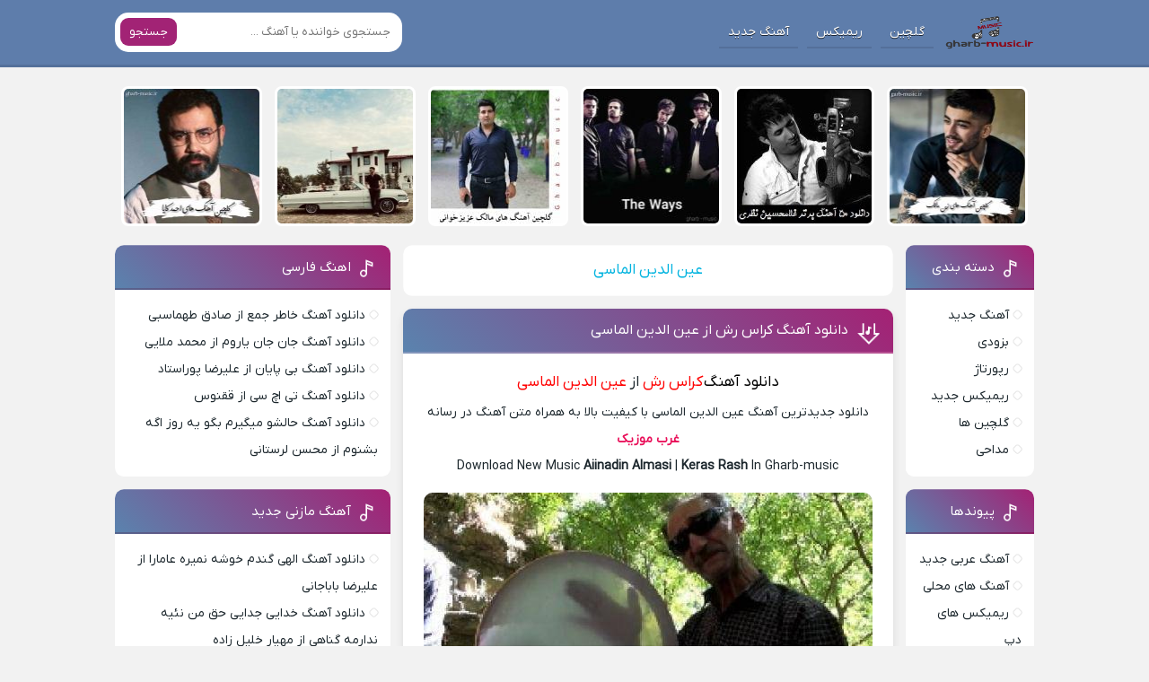

--- FILE ---
content_type: text/html; charset=UTF-8
request_url: https://gharb-music.ir/tag/%D8%B9%DB%8C%D9%86-%D8%A7%D9%84%D8%AF%DB%8C%D9%86-%D8%A7%D9%84%D9%85%D8%A7%D8%B3%DB%8C/
body_size: 10146
content:
<!DOCTYPE html>
<html dir="rtl" lang="fa-IR">
<head>
<meta charset="UTF-8">
<meta name="viewport" content="width=device-width, initial-scale=1">

<meta name='robots' content='index, follow, max-image-preview:large, max-snippet:-1, max-video-preview:-1' />
<link rel="preload" href="https://gharb-music.ir/wp-content/plugins/rate-my-post/public/css/fonts/ratemypost.ttf" type="font/ttf" as="font" crossorigin="anonymous">
	<!-- This site is optimized with the Yoast SEO Premium plugin v22.0 (Yoast SEO v26.6) - https://yoast.com/wordpress/plugins/seo/ -->
	<title>دانلود آهنگ های عین الدین الماسی (به صورت Mp3) - غرب موزیک</title>
	<meta name="description" content="دسترسی به آرشیو کامل آهنگ های جدید و قدیمی عین الدین الماسی- به همراه دو کیفیت 320 و 128 و لینک های مستقیم" />
	<link rel="canonical" href="https://gharb-music.ir/tag/عین-الدین-الماسی/" />
	<meta property="og:locale" content="fa_IR" />
	<meta property="og:type" content="article" />
	<meta property="og:title" content="عین الدین الماسی Archives" />
	<meta property="og:description" content="دسترسی به آرشیو کامل آهنگ های جدید و قدیمی عین الدین الماسی- به همراه دو کیفیت 320 و 128 و لینک های مستقیم" />
	<meta property="og:url" content="https://gharb-music.ir/tag/عین-الدین-الماسی/" />
	<meta property="og:site_name" content="غرب موزیک" />
	<meta name="twitter:card" content="summary_large_image" />
	<script type="application/ld+json" class="yoast-schema-graph">{"@context":"https://schema.org","@graph":[{"@type":"CollectionPage","@id":"https://gharb-music.ir/tag/%d8%b9%db%8c%d9%86-%d8%a7%d9%84%d8%af%db%8c%d9%86-%d8%a7%d9%84%d9%85%d8%a7%d8%b3%db%8c/","url":"https://gharb-music.ir/tag/%d8%b9%db%8c%d9%86-%d8%a7%d9%84%d8%af%db%8c%d9%86-%d8%a7%d9%84%d9%85%d8%a7%d8%b3%db%8c/","name":"دانلود آهنگ های عین الدین الماسی (به صورت Mp3) - غرب موزیک","isPartOf":{"@id":"https://gharb-music.ir/#website"},"primaryImageOfPage":{"@id":"https://gharb-music.ir/tag/%d8%b9%db%8c%d9%86-%d8%a7%d9%84%d8%af%db%8c%d9%86-%d8%a7%d9%84%d9%85%d8%a7%d8%b3%db%8c/#primaryimage"},"image":{"@id":"https://gharb-music.ir/tag/%d8%b9%db%8c%d9%86-%d8%a7%d9%84%d8%af%db%8c%d9%86-%d8%a7%d9%84%d9%85%d8%a7%d8%b3%db%8c/#primaryimage"},"thumbnailUrl":"https://gharb-music.ir/wp-content/uploads/2023/01/8282-Aiinadin-AlmasiKeras-Rash.jpg","description":"دسترسی به آرشیو کامل آهنگ های جدید و قدیمی عین الدین الماسی- به همراه دو کیفیت 320 و 128 و لینک های مستقیم","breadcrumb":{"@id":"https://gharb-music.ir/tag/%d8%b9%db%8c%d9%86-%d8%a7%d9%84%d8%af%db%8c%d9%86-%d8%a7%d9%84%d9%85%d8%a7%d8%b3%db%8c/#breadcrumb"},"inLanguage":"fa-IR"},{"@type":"ImageObject","inLanguage":"fa-IR","@id":"https://gharb-music.ir/tag/%d8%b9%db%8c%d9%86-%d8%a7%d9%84%d8%af%db%8c%d9%86-%d8%a7%d9%84%d9%85%d8%a7%d8%b3%db%8c/#primaryimage","url":"https://gharb-music.ir/wp-content/uploads/2023/01/8282-Aiinadin-AlmasiKeras-Rash.jpg","contentUrl":"https://gharb-music.ir/wp-content/uploads/2023/01/8282-Aiinadin-AlmasiKeras-Rash.jpg"},{"@type":"BreadcrumbList","@id":"https://gharb-music.ir/tag/%d8%b9%db%8c%d9%86-%d8%a7%d9%84%d8%af%db%8c%d9%86-%d8%a7%d9%84%d9%85%d8%a7%d8%b3%db%8c/#breadcrumb","itemListElement":[{"@type":"ListItem","position":1,"name":"خانه","item":"https://gharb-music.ir/"},{"@type":"ListItem","position":2,"name":"عین الدین الماسی"}]},{"@type":"WebSite","@id":"https://gharb-music.ir/#website","url":"https://gharb-music.ir/","name":"غرب موزیک","description":"دانلود جدیدترین و قدیمی ترین آهنگ های کردی","potentialAction":[{"@type":"SearchAction","target":{"@type":"EntryPoint","urlTemplate":"https://gharb-music.ir/?s={search_term_string}"},"query-input":{"@type":"PropertyValueSpecification","valueRequired":true,"valueName":"search_term_string"}}],"inLanguage":"fa-IR"}]}</script>
	<!-- / Yoast SEO Premium plugin. -->


<link rel="alternate" type="application/rss+xml" title="غرب موزیک &raquo; عین الدین الماسی خوراک برچسب" href="https://gharb-music.ir/tag/%d8%b9%db%8c%d9%86-%d8%a7%d9%84%d8%af%db%8c%d9%86-%d8%a7%d9%84%d9%85%d8%a7%d8%b3%db%8c/feed/" />
<style id='wp-img-auto-sizes-contain-inline-css' type='text/css'>
img:is([sizes=auto i],[sizes^="auto," i]){contain-intrinsic-size:3000px 1500px}
/*# sourceURL=wp-img-auto-sizes-contain-inline-css */
</style>
<link rel='stylesheet' id='rate-my-post-css' href='https://gharb-music.ir/wp-content/plugins/rate-my-post/public/css/rate-my-post.min.css' type='text/css' media='all' />
<link rel='stylesheet' id='style-css' href='https://gharb-music.ir/wp-content/themes/Musiceet/style.css' type='text/css' media='all' />
<link rel="https://api.w.org/" href="https://gharb-music.ir/wp-json/" /><link rel="alternate" title="JSON" type="application/json" href="https://gharb-music.ir/wp-json/wp/v2/tags/776" /><link rel="stylesheet" href="https://gharb-music.ir/wp-content/themes/Musiceet/rtl.css" type="text/css" media="screen" /><meta name="generator" content="WordPress 6.9" />
<link rel="icon" type="image/png" href=" https://gharb-music.ir/wp-content/themes/Musiceet/assets/favicon.png"><meta name="theme-color" content="#00b3df"><style>body{--body--hue: #f2f2f2; /* رنگ بکگراند */--main--hue: #00b3df; /* رنگ اصلی ابی */--hover--hue: #e90f59; /* رنگ اصلی ابی */--note--hue:#dd3333; /* رنگ بگراند اطلاعیه */--notea--hue:#fff; /* رنگ لینک اطلاعیه */}@font-face{font-family:iranyekan;font-style:normal;font-weight:normal;src:url(https://gharb-music.ir/wp-content/themes/Musiceet/assets/fonts/iranyekan.woff) format("woff"),url(https://gharb-music.ir/wp-content/themes/Musiceet/assets/fonts/iranyekan.woff2) format("woff2");font-display:swap}body,input,button,textarea,h1,h2,h3,h4,h5,h6{font-family:iranyekan}body{background:var(--body--hue);font-size:14px;}input,button,textarea{14px}.width{max-width:1024px;}.header,.search button,.posts header,.sbox header,.mpagenavi a:hover, .mpagenavi .current,.posts .more:hover,.singers a, .boxdownload a,.vebeetpre, .vebeetnext,.commentsfrom button,.answer .chdr strong b{background: var(--main--hue);}.the_content{text-align:center}</style>
		<style type="text/css" id="wp-custom-css">
			  .native-ads-wrapper {
    font-family: 'IRANSansWeb', Vazir, sans-serif;
    direction: rtl;
    background-color: #f8f8f8;
    padding: 10px;
    border-radius: 12px;
    margin: 0 auto;
    box-sizing: border-box;
    width: 100%;
    max-width: 100%; /* اجازه می‌دهیم 100% صفحه */
  }

  .native-ads-header {
    display: flex;
    justify-content: center;
    margin-bottom: 6px;
    animation: fadeInUp 0.6s ease-out;
  }

  .native-ads-header .brand-name {
    font-size: 16px;
    font-weight: bold;
    color: #333;
    line-height: 1;
  }

  .native-ads-separator {
    border-top: 1px solid #e0e0e0;
    margin: 6px 0 10px;
  }

  .native-ads {
    display: grid;
    grid-template-columns: repeat(auto-fit, minmax(120px, 1fr));
    gap: 10px;
    width: 100%;
  }

  .native-ad-item {
    background: white;
    border: 1px solid #ddd;
    border-radius: 12px;
    overflow: hidden;
    text-align: center;
    transition: box-shadow 0.3s ease;
    width: 100%; /* خودکار */
  }

  .native-ad-item:hover {
    box-shadow: 0 4px 12px rgba(0, 0, 0, 0.1);
  }

  .native-ad-item img {
    width: 100%;
    height: auto;
    display: block;
  }

  .native-ad-title {
    padding: 6px 8px;
    font-size: 14px;
    color: #333;
    font-weight: bold;
    line-height: 1.6;
  }

  @media (max-width: 600px) {
    .native-ads {
      grid-template-columns: repeat(auto-fit, minmax(140px, 1fr)); /* بزرگتر تو موبایل */
    }
  }

  @keyframes fadeInUp {
    0% { opacity: 0; transform: translateY(10px); }
    100% { opacity: 1; transform: translateY(0); }
  }
.the_content * {
    text-align: center;
}
.box-pbn ul li a{
	color: #1b262c;
}
.box-pbn>ul>li:nth-child(2n-1) {
background: #dfdfdf;
	margin: 2px 0 !important;
}

.box-pbn>ul>li:nth-child(2n) {
    border-right: 5px solid #5c80ac;
}
.footer .footbox:nth-child(1), .footer .footbox:nth-child(2) {
    display: none;
}
.textlogo.txlg2 h2{
	display:none;
}
#email{
  display:none;
}

.header {
  background: #5e7dab;
}
.search button {
  background: #a22375;
  color: #fff;
}
.pnb > p {
  background: linear-gradient(45deg,#5a83ae 0%,#a42174 100%);
	color: #fff;
}

.sbox header {
  font-size: 15px;
  background: linear-gradient(45deg,#5a83ae 0%,#a42174 100%);
  color: #fff;
  padding: .8em .8em .6em;
  border-bottom: 2px solid rgba(0,0,0,.15);
  line-height: 1.8;
}
.posts header {
  padding: 1em;
  background: linear-gradient(45deg,#5a83ae 0%,#a42174 100%);
  border-bottom: 2px solid rgba(255,255,255,0.2);
}
.posts .more {
  background: linear-gradient(45deg,#5a83ae 0%,#4d0231 100%);
  box-shadow: 2px 2px 8px rgba(0,0,0,.1);
  color: #fff;
  padding: 10px;
  border-radius: 7px;
  width: 100%;
  text-align: center;
  margin: 7px;
}
.copyright {
  background: linear-gradient(45deg,#5a83ae 0%,#a42174 100%);
  text-align: center;
  color: #fff;
  padding: 1em 0;
  margin-top: .5em;
  width: 100%;
  border-radius: 8px 8px 0 0;
  font-size: 14px;
}
.textlogo{
	background-color: transparent;
}
.textlogo2 img {
  width: 100px;
	height:56px !important;
}
@media screen and (max-width: 520px){.header li a {
  color: #fff;
  border-bottom: 2px solid RGBA(0,0,0,0.1);
  padding: 7px 8px;
  margin: 0 3px;
	font-size: 12px;}
	.textlogo2 img {
  width: 80px !important;
		height:44px !important;
}
}
.shortlink {
    display: none;
}
li.cmmnts, li.views {
    display: none !important;
	
}
.textlogo h1, .textlogo span, .textlogo2 h1, .textlogo2 span {
  opacity: 0;
  visibility: hidden;
  width: 0;
  display: none !important;
}		</style>
		<script src="https://code.jquery.com/jquery-3.7.0.min.js"></script>

<!-- Najva Push Notification -->
<script type="text/javascript">
      (function(){
           var now = new Date();
           var version = now.getFullYear().toString() + "0" + now.getMonth() + "0" + now.getDate() +
               "0" + now.getHours();
           var head = document.getElementsByTagName("head")[0];
           var link = document.createElement("link");
           link.rel = "stylesheet";
           link.href = "https://van.najva.com/static/cdn/css/local-messaging.css" + "?v=" + version;
           head.appendChild(link);
           var script = document.createElement("script");
           script.type = "text/javascript";
           script.async = true;
           script.src = "https://van.najva.com/static/js/scripts/beepmusic719-website-32849-e7b8d673-cdc7-4835-98a3-da6ad7691852.js" + "?v=" + version;
           head.appendChild(script);
           })()
</script>
<!-- END NAJVA PUSH NOTIFICATION -->
</head>
<body>
<header class="header">
<div class="width flex">
<nav class="flex"><a class="textlogo txlg2" style="background-image: url(https://gharb-music.ir/wp-content/uploads/2023/10/غرب-موزیک-1-1.png);" href="https://gharb-music.ir" title="غرب موزیک" rel="home"><span>غرب موزیک</span></a>
<ul class="flex"><li><a href="https://gharb-music.ir/category/golchin-ha/">گلچین</a></li>
<li><a href="https://gharb-music.ir/category/remix-jadid/">ریمیکس</a></li>
<li><a href="https://gharb-music.ir/category/ahang-jadid/">آهنگ جدید</a></li>
</ul></nav>
<form class="search flex" method="get" action="https://gharb-music.ir">
<input name="s" value="" placeholder="جستجوی خواننده یا آهنگ ..." type="text" required="required" oninvalid="this.setCustomValidity('لطفا متنی برای جستجو انتخاب کنيد')" oninput="setCustomValidity('')">
<button>جستجو</button>
</form>
</div>
</header>

<div class="specials width">
<ul class="flex">
<li><a href="https://gharb-music.ir/%d8%a8%d9%87%d8%aa%d8%b1%db%8c%d9%86-%d8%a2%d9%87%d9%86%da%af-%d9%87%d8%a7%db%8c-%d8%b2%db%8c%d9%86-%d9%85%d8%a7%d9%84%da%a9-%d8%b9%da%a9%d8%b3-%d8%b4%d8%ae%d8%b5%db%8c-%d9%88-%d8%a8%db%8c%d9%88/" title="بهترین آهنگ های زین مالک + عکس شخصی و بیوگرافی 2025">
<img width="150" height="150" src="https://gharb-music.ir/wp-content/uploads/2023/03/InShot_20250820_013006102-150x150.jpg" class="attachment-thumbnail size-thumbnail wp-post-image" alt="بهترین آهنگ های زین مالک + عکس شخصی و بیوگرافی 2025" title="بهترین آهنگ های زین مالک + عکس شخصی و بیوگرافی 2025" decoding="async" srcset="https://gharb-music.ir/wp-content/uploads/2023/03/InShot_20250820_013006102-150x150.jpg 150w, https://gharb-music.ir/wp-content/uploads/2023/03/InShot_20250820_013006102-300x300.jpg 300w, https://gharb-music.ir/wp-content/uploads/2023/03/InShot_20250820_013006102-1024x1024.jpg 1024w, https://gharb-music.ir/wp-content/uploads/2023/03/InShot_20250820_013006102-768x768.jpg 768w, https://gharb-music.ir/wp-content/uploads/2023/03/InShot_20250820_013006102-1536x1536.jpg 1536w, https://gharb-music.ir/wp-content/uploads/2023/03/InShot_20250820_013006102.jpg 1920w" sizes="(max-width: 150px) 100vw, 150px" /><span>بهترین آهنگ های زین مالک + عکس شخصی و بیوگرافی 2025</span>
</a></li>
<li><a href="https://gharb-music.ir/%d8%af%d8%a7%d9%86%d9%84%d9%88%d8%af-50-%d8%a2%d9%87%d9%86%da%af-%d8%a8%d8%b1%d8%aa%d8%b1-%d8%ba%d9%84%d8%a7%d9%85%d8%ad%d8%b3%db%8c%d9%86-%d9%86%d8%b8%d8%b1%db%8c-1404/" title="دانلود 50 آهنگ برتر غلامحسین نظری 1404">
<img width="150" height="150" src="https://gharb-music.ir/wp-content/uploads/2023/02/download-9-150x150.jpeg" class="attachment-thumbnail size-thumbnail wp-post-image" alt="دانلود 50 آهنگ برتر غلامحسین نظری 1404" title="دانلود 50 آهنگ برتر غلامحسین نظری 1404" decoding="async" srcset="https://gharb-music.ir/wp-content/uploads/2023/02/download-9-150x150.jpeg 150w, https://gharb-music.ir/wp-content/uploads/2023/02/download-9.jpeg 225w" sizes="(max-width: 150px) 100vw, 150px" /><span>50 آهنگ برتر غلامحسین نظری 1404</span>
</a></li>
<li><a href="https://gharb-music.ir/%d8%af%d8%a7%d9%86%d9%84%d9%88%d8%af-38-%d8%a2%d9%87%d9%86%da%af-%d8%a8%db%8c-%d9%86%d8%b8%db%8c%d8%b1-%d8%a7%d8%b2-%d8%af-%d9%88%db%8c%d8%b2-2025-%d8%aa%da%a9%db%8c-%d9%88-%db%8c%da%a9%d8%ac%d8%a7/" title="دانلود 38 آهنگ بی نظیر از د ویز 2025 تکی و یکجا فایل زیپ">
<img width="150" height="150" src="https://gharb-music.ir/wp-content/uploads/2023/04/IMG_20230402_155438_879-1-150x150.jpg" class="attachment-thumbnail size-thumbnail wp-post-image" alt="دانلود 38 آهنگ بی نظیر از د ویز 2025 تکی و یکجا فایل زیپ" title="دانلود 38 آهنگ بی نظیر از د ویز 2025 تکی و یکجا فایل زیپ" decoding="async" srcset="https://gharb-music.ir/wp-content/uploads/2023/04/IMG_20230402_155438_879-1-150x150.jpg 150w, https://gharb-music.ir/wp-content/uploads/2023/04/IMG_20230402_155438_879-1-300x300.jpg 300w, https://gharb-music.ir/wp-content/uploads/2023/04/IMG_20230402_155438_879-1-1024x1024.jpg 1024w, https://gharb-music.ir/wp-content/uploads/2023/04/IMG_20230402_155438_879-1-768x768.jpg 768w, https://gharb-music.ir/wp-content/uploads/2023/04/IMG_20230402_155438_879-1.jpg 1280w" sizes="(max-width: 150px) 100vw, 150px" /><span>38 آهنگ بی نظیر از د ویز 2025 تکی و یکجا فایل زیپ</span>
</a></li>
<li><a href="https://gharb-music.ir/%d8%af%d8%a7%d9%86%d9%84%d9%88%d8%af-60-%d8%a2%d9%87%d9%86%da%af-%d8%b7%d9%84%d8%a7%db%8c%db%8c-%d9%85%d8%a7%d9%84%da%a9-%d8%b9%d8%b2%db%8c%d8%b2%d8%ae%d9%88%d8%a7%d9%86%db%8c-1404/" title="دانلود 60 آهنگ طلایی مالک عزیزخوانی 1404">
<img width="150" height="150" src="https://gharb-music.ir/wp-content/uploads/2023/04/IMG_20230408_060744_326-150x150.jpg" class="attachment-thumbnail size-thumbnail wp-post-image" alt="دانلود 60 آهنگ طلایی مالک عزیزخوانی 1404" title="دانلود 60 آهنگ طلایی مالک عزیزخوانی 1404" decoding="async" srcset="https://gharb-music.ir/wp-content/uploads/2023/04/IMG_20230408_060744_326-150x150.jpg 150w, https://gharb-music.ir/wp-content/uploads/2023/04/IMG_20230408_060744_326-300x300.jpg 300w, https://gharb-music.ir/wp-content/uploads/2023/04/IMG_20230408_060744_326-1024x1024.jpg 1024w, https://gharb-music.ir/wp-content/uploads/2023/04/IMG_20230408_060744_326-768x768.jpg 768w, https://gharb-music.ir/wp-content/uploads/2023/04/IMG_20230408_060744_326.jpg 1280w" sizes="(max-width: 150px) 100vw, 150px" /><span>60 آهنگ طلایی مالک عزیزخوانی 1404</span>
</a></li>
<li><a href="https://gharb-music.ir/%d8%af%d8%a7%d9%86%d9%84%d9%88%d8%af-%d8%a2%d9%87%d9%86%da%af-%d9%87%d8%a7%db%8c-%d8%b3%d9%85%db%8c%d8%ac%d9%86%da%a9-%d8%ac%d8%af%db%8c%d8%af-2025-semicenk/" title="دانلود آهنگ های سمیجنک جدید 2025 (Semicenk)">
<img width="150" height="150" src="https://gharb-music.ir/wp-content/uploads/2023/02/IMG_20230218_115742_218-150x150.jpg" class="attachment-thumbnail size-thumbnail wp-post-image" alt="دانلود آهنگ های سمیجنک جدید 2025 (Semicenk)" title="دانلود آهنگ های سمیجنک جدید 2025 (Semicenk)" decoding="async" srcset="https://gharb-music.ir/wp-content/uploads/2023/02/IMG_20230218_115742_218-150x150.jpg 150w, https://gharb-music.ir/wp-content/uploads/2023/02/IMG_20230218_115742_218-300x300.jpg 300w, https://gharb-music.ir/wp-content/uploads/2023/02/IMG_20230218_115742_218.jpg 500w" sizes="(max-width: 150px) 100vw, 150px" /><span>آهنگ های سمیجنک جدید 2025 (Semicenk)</span>
</a></li>
<li><a href="https://gharb-music.ir/%d8%a8%d9%87%d8%aa%d8%b1%db%8c%d9%86-%d8%a2%d9%87%d9%86%da%af-%d9%87%d8%a7%db%8c-%d8%a7%d8%ad%d9%85%d8%af-%da%a9%d8%a7%db%8c%d8%a7-40-%d8%a2%d9%87%d9%86%da%af-%d8%a8%d8%b1%d8%aa%d8%b1-1404/" title="بهترین آهنگ های احمد کایا ( 40 آهنگ برتر) 1404">
<img width="150" height="150" src="https://gharb-music.ir/wp-content/uploads/2023/03/InShot_20250820_010321077-150x150.jpg" class="attachment-thumbnail size-thumbnail wp-post-image" alt="بهترین آهنگ های احمد کایا ( 40 آهنگ برتر) 1404" title="بهترین آهنگ های احمد کایا ( 40 آهنگ برتر) 1404" decoding="async" srcset="https://gharb-music.ir/wp-content/uploads/2023/03/InShot_20250820_010321077-150x150.jpg 150w, https://gharb-music.ir/wp-content/uploads/2023/03/InShot_20250820_010321077-300x300.jpg 300w, https://gharb-music.ir/wp-content/uploads/2023/03/InShot_20250820_010321077-1024x1024.jpg 1024w, https://gharb-music.ir/wp-content/uploads/2023/03/InShot_20250820_010321077-768x768.jpg 768w, https://gharb-music.ir/wp-content/uploads/2023/03/InShot_20250820_010321077-1536x1536.jpg 1536w, https://gharb-music.ir/wp-content/uploads/2023/03/InShot_20250820_010321077.jpg 1920w" sizes="(max-width: 150px) 100vw, 150px" /><span>بهترین آهنگ های احمد کایا ( 40 آهنگ برتر) 1404</span>
</a></li>
</ul>
</div>






<div class="width flex2">
<div class="mright flex">
<div class="mcenter">
<div class="sbox hding">
<h1>عین الدین الماسی</h1>
</div>
<article class="posts">
<header>
<h2><a title="دانلود آهنگ کراس رش از عین الدین الماسی" rel="bookmark" href="https://gharb-music.ir/%da%a9%d8%b1%d8%a7%d8%b3-%d8%b1%d8%b4-%d8%b9%db%8c%d9%86-%d8%a7%d9%84%d8%af%db%8c%d9%86-%d8%a7%d9%84%d9%85%d8%a7%d8%b3%db%8c/">دانلود آهنگ کراس رش از عین الدین الماسی</a></h2>
</header>
<div class="the_content">
<h2 style="text-align: center;"><a href="https://gharb-music.ir/category/kordi-jadid/"><span style="color: #000000;">دانلود آهنگ</span></a> <span style="color: #ff0000;">کراس رش</span> از <span style="color: #ff0000;"><a style="color: #ff0000;" href="https://gharb-music.ir/tag/عین-الدین-الماسی/">عین الدین الماسی</a></span></h2>
<p style="text-align: center;">دانلود جدیدترین آهنگ عین الدین الماسی با کیفیت بالا به همراه متن آهنگ در رسانه <a href="https://gharb-music.ir/"><strong>غرب موزیک</strong></a></p>
<p style="text-align: center;">Download New Music <strong>Aiinadin Almasi</strong> | <strong>Keras Rash</strong> In Gharb-music</p>
<p><center><img decoding="async" src="https://gharb-music.ir/wp-content/uploads/2023/01/8282-Aiinadin-AlmasiKeras-Rash.jpg" alt="عین الدین الماسی کراس رش" /></center></p>
</div>
<footer class="flex">
<ul class="flex">
<li class="cat"><a href="https://gharb-music.ir/category/kordi-jadid/" rel="category tag">آهنگ کردی جدید</a></li>
<li class="time">1 جولای 2023</li>
<li class="cmmnts">0 نظر</li>
</ul>
<a class="more" href="https://gharb-music.ir/%da%a9%d8%b1%d8%a7%d8%b3-%d8%b1%d8%b4-%d8%b9%db%8c%d9%86-%d8%a7%d9%84%d8%af%db%8c%d9%86-%d8%a7%d9%84%d9%85%d8%a7%d8%b3%db%8c/" title="دانلود آهنگ کراس رش از عین الدین الماسی">ادامه مطلب + دانلود ...</a>
</footer>
</article>
</div>
<aside class="sidebar right">
<section class="sbox"><header><h4>دسته بندی</h4></header><ul>	<li class="cat-item cat-item-249"><a href="https://gharb-music.ir/category/ahang-jadid/">آهنگ جدید</a>
</li>
	<li class="cat-item cat-item-10"><a href="https://gharb-music.ir/category/soon/">بزودی</a>
</li>
	<li class="cat-item cat-item-3144"><a href="https://gharb-music.ir/category/reportage/">رپورتاژ</a>
</li>
	<li class="cat-item cat-item-262"><a href="https://gharb-music.ir/category/remix-jadid/">ریمیکس جدید</a>
</li>
	<li class="cat-item cat-item-13"><a href="https://gharb-music.ir/category/golchin-ha/">گلچین ها</a>
</li>
	<li class="cat-item cat-item-14"><a href="https://gharb-music.ir/category/madahi/">مداحی</a>
</li>
</ul></section><section class="widget_text sbox"><header><h4>پیوندها</h4></header><div class="textwidget custom-html-widget">    <section class="sbox"> 
<ul>
        <li class="cat-item"><a href="https://musicshah.ir/category/music-arabi/">آهنگ عربی جدید</a></li>
        <li class="cat-item"><a href="https://musiciyo.ir/">آهنگ های محلی</a></li>
        <li class="cat-item"><a href="https://shahremix.ir/">ریمیکس های دپ</a></li>
        <li class="cat-item"><a href="https://golchin99.ir/category/%DA%AF%D9%84%DA%86%DB%8C%D9%86-%D9%85%D9%88%D8%B6%D9%88%D8%B9%DB%8C/">گلچین های خفن</a></li>
        <li class="cat-item"><a href="https://sw2music.ir/">آهنگ های پاپ جدید</a></li>
<li class="cat-item"><a href="https://ofoghmusic.ir/">آهنگ کردی</a></li>
		
      </ul>
</section>
</div></section></aside>


</div>
<aside class="sidebar left">
<section class="sbox"><header><h4>اهنگ فارسی</h4></header><ul><li><a href="https://gharb-music.ir/%d8%ae%d8%a7%d8%b7%d8%b1-%d8%ac%d9%85%d8%b9-%d8%b5%d8%a7%d8%af%d9%82-%d8%b7%d9%87%d9%85%d8%a7%d8%b3%d8%a8%db%8c/" title="دانلود آهنگ خاطر جمع از صادق طهماسبی">دانلود آهنگ خاطر جمع از صادق طهماسبی</a></li>
<li><a href="https://gharb-music.ir/%d8%ac%d8%a7%d9%86-%d8%ac%d8%a7%d9%86-%db%8c%d8%a7%d8%b1%d9%88%d9%85-%d9%85%d8%ad%d9%85%d8%af-%d9%85%d9%84%d8%a7%db%8c%db%8c/" title="دانلود آهنگ جان جان یاروم از محمد ملایی">دانلود آهنگ جان جان یاروم از محمد ملایی</a></li>
<li><a href="https://gharb-music.ir/%d8%a8%db%8c-%d9%be%d8%a7%db%8c%d8%a7%d9%86-%d8%b9%d9%84%db%8c%d8%b1%d8%b6%d8%a7-%d9%be%d9%88%d8%b1%d8%a7%d8%b3%d8%aa%d8%a7%d8%af/" title="دانلود آهنگ بی پایان از علیرضا پوراستاد">دانلود آهنگ بی پایان از علیرضا پوراستاد</a></li>
<li><a href="https://gharb-music.ir/%d8%aa%db%8c-%d8%a7%da%86-%d8%b3%db%8c-%d9%82%d9%82%d9%86%d9%88%d8%b3/" title="دانلود آهنگ تی اچ سی از ققنوس">دانلود آهنگ تی اچ سی از ققنوس</a></li>
<li><a href="https://gharb-music.ir/%d8%ad%d8%a7%d9%84%d8%b4%d9%88-%d9%85%db%8c%da%af%db%8c%d8%b1%d9%85-%d8%a8%da%af%d9%88-%db%8c%d9%87-%d8%b1%d9%88%d8%b2-%d8%a7%da%af%d9%87-%d8%a8%d8%b4%d9%86%d9%88%d9%85-%d9%85%d8%ad%d8%b3%d9%86-%d9%84/" title="دانلود آهنگ حالشو میگیرم بگو یه روز اگه بشنوم از محسن لرستانی">دانلود آهنگ حالشو میگیرم بگو یه روز اگه بشنوم از محسن لرستانی</a></li>
</ul></section><section class="sbox"><header><h4>آهنگ مازنی جدید</h4></header><ul><li><a href="https://gharb-music.ir/%d8%a7%d9%84%d9%87%db%8c-%da%af%d9%86%d8%af%d9%85-%d8%ae%d9%88%d8%b4%d9%87-%d9%86%d9%85%db%8c%d8%b1%d9%87-%d8%b9%d8%a7%d9%85%d8%a7%d8%b1%d8%a7-%d8%b9%d9%84%db%8c%d8%b1%d8%b6%d8%a7-%d8%a8%d8%a7%d8%a8/" title="دانلود آهنگ الهی گندم خوشه نمیره عامارا از علیرضا باباجانی">دانلود آهنگ الهی گندم خوشه نمیره عامارا از علیرضا باباجانی</a></li>
<li><a href="https://gharb-music.ir/%d8%ae%d8%af%d8%a7%db%8c%db%8c-%d8%ac%d8%af%d8%a7%db%8c%db%8c-%d8%ad%d9%82-%d9%85%d9%86-%d9%86%d8%a6%db%8c%d9%87-%d9%86%d8%af%d8%a7%d8%b1%d9%85%d9%87-%da%af%d9%86%d8%a7%d9%87%db%8c-%d9%85%d9%87%db%8c/" title="دانلود آهنگ خدایی جدایی حق من نئیه ندارمه گناهی از مهیار خلیل زاده">دانلود آهنگ خدایی جدایی حق من نئیه ندارمه گناهی از مهیار خلیل زاده</a></li>
<li><a href="https://gharb-music.ir/%d8%ac%d8%a7%d9%86-%d9%85%d8%a7%d8%b1-%d8%a7%d8%a8%db%8c-%d8%b9%d8%a7%d9%84%db%8c/" title="دانلود آهنگ جان مار از ابی عالی">دانلود آهنگ جان مار از ابی عالی</a></li>
<li><a href="https://gharb-music.ir/%db%b2-%d8%b1%d8%a7%d9%87%db%8c-%d8%a7%d8%a8%d9%88%d8%a7%d9%84%d9%81%d8%b6%d9%84-%d8%a7%d8%b3%d9%85%d8%a7%d8%b9%db%8c%d9%84-%d9%86%da%98%d8%a7%d8%af/" title="دانلود آهنگ ۲ راهی از ابوالفضل اسماعیل نژاد">دانلود آهنگ ۲ راهی از ابوالفضل اسماعیل نژاد</a></li>
<li><a href="https://gharb-music.ir/%d8%a7%d8%b3%d8%aa%d9%82%d9%84%d8%a7%d9%84%db%8c%d8%a7-%d8%af%d9%88%d8%aa%d8%a7-%d8%b3%d8%aa%d8%a7%d8%b1%d9%87-%d8%af%d8%a7%d8%b1%d9%86%db%8c-%d8%aa%d9%88-%d8%a2%d8%b3%db%8c%d8%a7-%d9%be%d8%b1%da%86/" title="دانلود آهنگ استقلالیا دوتا ستاره دارنی تو آسیا پرچمت اون بالا دَره از وحید مرادی">دانلود آهنگ استقلالیا دوتا ستاره دارنی تو آسیا پرچمت اون بالا دَره از وحید مرادی</a></li>
</ul></section><section class="sbox"><header><h4>آهنگ های لری جدید</h4></header><ul><li><a href="https://gharb-music.ir/%da%a9%db%8c%d9%81%d9%88%d9%85-%da%a9%d9%88%da%a9%d9%87-%d8%aa%db%8c-%d8%aa%d9%88-%d8%ba%d9%85-%d9%88-%d8%ba%d8%b5%d9%87-_-%d9%88%d8%b1%da%98%d9%86-%d9%84%d8%b1%db%8c-%da%86%db%8c%da%a9%d8%a7%d8%b1/" title="دانلود آهنگ کیفوم کوکه تی تو غم و غصه _ ورژن لری چیکار کردی بادلم از علی زارعی">دانلود آهنگ کیفوم کوکه تی تو غم و غصه _ ورژن لری چیکار کردی بادلم از علی زارعی</a></li>
<li><a href="https://gharb-music.ir/%d8%a8%d9%88-%d8%a8%d9%88-%d8%b3%d8%ac%d8%a7%d8%af-%d8%a8%d8%a7%d8%ba%d9%86%d8%af%d9%87/" title="دانلود آهنگ بو بو از سجاد باغنده">دانلود آهنگ بو بو از سجاد باغنده</a></li>
<li><a href="https://gharb-music.ir/%d8%b4%db%8c%d8%b1%db%8c%d9%86-%d8%b2%d9%88%d9%88-%d8%a7%d8%b4%da%a9%d8%a7%d9%86-%d8%a8%db%8c%d8%b1%d8%a7%d9%86%d9%88%d9%86%d8%af%db%8c/" title="دانلود آهنگ شیرین زوو از اشکان بیرانوندی">دانلود آهنگ شیرین زوو از اشکان بیرانوندی</a></li>
<li><a href="https://gharb-music.ir/%d8%a8%db%8c-%da%a9%d8%b3-%da%a9%d8%b4-%d9%85%d8%b1%d8%aa%d8%b6%db%8c-%d8%a8%d8%a7%d8%a8/" title="دانلود آهنگ بی کس کش از مرتضی باب">دانلود آهنگ بی کس کش از مرتضی باب</a></li>
<li><a href="https://gharb-music.ir/%d9%be%d9%87-%d8%ae%d8%af%d8%a7-%d8%ac%d8%b1%d9%85%d9%85-%da%86%d9%87-%d8%a8%db%8c-%d8%af%d9%84%d9%85%d9%87-%d8%a8%d8%b1%d8%b4%d8%aa%db%8c-%d8%b3%d9%be%d9%87%d8%b1-%d8%aa%d9%82%db%8c-%d8%b2%d8%a7/" title="دانلود آهنگ په خدا جرمم چه بی دلمه برشتی از سپهر تقی زاده">دانلود آهنگ په خدا جرمم چه بی دلمه برشتی از سپهر تقی زاده</a></li>
</ul></section><section class="sbox"><header><h4>آهنگ کردی جدید</h4></header><ul><li><a href="https://gharb-music.ir/%d8%b3%d8%b1%d8%af%d9%85%d9%87-%d8%af%d8%b1%d9%85-%db%8c%d8%ae-%da%a9%d9%85-%da%86%d9%86%db%8c-%d8%aa%d9%86%db%8c%d8%a7%d8%b3-%d8%af%d9%84-%d8%a8%d8%af%d8%a8%d8%ae%d8%aa%d9%85-%d9%85%d8%ad%d9%85%d8%af/" title="دانلود آهنگ سردمه درم یخ کم چنی تنیاس دل بدبختم از محمد امیری">دانلود آهنگ سردمه درم یخ کم چنی تنیاس دل بدبختم از محمد امیری</a></li>
<li><a href="https://gharb-music.ir/%d8%b7%d9%84%d8%b3%d9%85-%d9%85%d8%ad%d9%85%d8%af-%d8%a7%d9%85%db%8c%d8%b1%db%8c/" title="دانلود آهنگ طلسم از محمد امیری">دانلود آهنگ طلسم از محمد امیری</a></li>
<li><a href="https://gharb-music.ir/%d9%88-%d8%a2%db%8c%d9%87-%d8%a2%db%8c%d9%87-%db%8c-%d9%82%d8%b1%d8%a2%d9%86-%d8%a8%d8%af%d8%ac%d9%88%d8%b1%db%8c-%d8%b7%d9%84%d8%b3%d9%85%d9%85-%d9%85%d8%ad%d9%85%d8%af-%d8%a7%d9%85%db%8c%d8%b1%db%8c/" title="دانلود آهنگ و آیه آیه ی قرآن بدجوری طلسمم از محمد امیری">دانلود آهنگ و آیه آیه ی قرآن بدجوری طلسمم از محمد امیری</a></li>
<li><a href="https://gharb-music.ir/%d8%ba%d8%b1%db%8c%d8%a8%db%8c-%da%a9%d8%b4%db%8c%d8%af%d9%85-%d9%86%d8%a8%d9%88%d8%af%db%8c-%d8%b4%da%a9%d8%b3%d8%aa%d9%85-%d8%a8%d8%b1%db%8c%d8%af%d9%85-%d9%86%d8%a8%d9%88%d8%af%db%8c-%d9%81%d8%b1/" title="دانلود آهنگ غریبی کشیدم نبودی شکستم بریدم نبودی از فرهاد جهانگیری">دانلود آهنگ غریبی کشیدم نبودی شکستم بریدم نبودی از فرهاد جهانگیری</a></li>
<li><a href="https://gharb-music.ir/%da%86%d9%87-%d9%85%db%8c%d8%b4%d8%af-%d8%a8%d9%85%d8%a7%d9%86%db%8c-%d9%be%db%8c%d8%b4%d9%85-%d8%a8%d9%85%d8%a7%d9%86%db%8c-%d9%be%db%8c%d8%b4%d9%85-%d9%81%d8%b1%d9%87%d8%a7%d8%af-%d8%ac%d9%87%d8%a7/" title="دانلود آهنگ چه میشد بمانی پیشم بمانی پیشم از فرهاد جهانگیری">دانلود آهنگ چه میشد بمانی پیشم بمانی پیشم از فرهاد جهانگیری</a></li>
</ul></section><section class="sbox"><header><h4>به زودی</h4></header><ul><li><a href="https://gharb-music.ir/%d8%b2%d8%ae%d9%85-%da%a9%d8%a7%d8%b1%db%8c-%d8%a7%d9%85%db%8c%d8%b1-%d8%b9%d8%a8%d8%a7%d8%b3%db%8c/" title="دانلود آهنگ زخم کاری از امیر عباسی">دانلود آهنگ زخم کاری از امیر عباسی</a></li>
<li><a href="https://gharb-music.ir/%d8%ac%d9%85%d8%b9%d9%87-%d8%b4%d8%a8-%d8%ad%d9%85%db%8c%d8%af-%d9%87%db%8c%d8%b1%d8%a7%d8%af/" title="دانلود آهنگ جمعه شب از حمید هیراد">دانلود آهنگ جمعه شب از حمید هیراد</a></li>
<li><a href="https://gharb-music.ir/%d9%87%d8%b1%d8%a8%d8%a7%d8%b1-%d8%b4%d8%a7%db%8c%d8%a7%d9%86-%db%8c%d9%88/" title="دانلود آهنگ هربار از شایان یو">دانلود آهنگ هربار از شایان یو</a></li>
<li><a href="https://gharb-music.ir/%d8%af%d9%84%d8%b3%d8%b1%d8%af-%d8%b4%d8%af%d9%85-%d8%a7%d8%b2%d8%aa-%d9%86%d8%b1%d9%81%d8%aa-%d8%ad%d8%b1%d9%81%d8%a7%d8%aa-%d8%aa%d9%88-%da%a9%d8%aa-%d9%85%d9%86-%d9%85%d8%aa%db%8c%d8%a7%d8%b1/" title="دانلود آهنگ دلسرد شدم ازت نرفت حرفات تو کت من از متیار">دانلود آهنگ دلسرد شدم ازت نرفت حرفات تو کت من از متیار</a></li>
<li><a href="https://gharb-music.ir/%d8%b1%d8%af-%d8%b2%d8%af%d9%85-%db%8c%d9%88%d8%b3%d9%81-%d8%ac%d9%85%d8%a7%d9%84%db%8c/" title="دانلود آهنگ رد زدم از یوسف جمالی">دانلود آهنگ رد زدم از یوسف جمالی</a></li>
</ul></section></aside>
</div>
<footer class="footer">
<div class="width flex2">
<div class="footbox">
<h5>آهنگ پیشواز</h5>
<ul>
<li><a title="کد پیشواز آهو از میثم ابراهیمی + ایرانسل و همراه اول" href="https://gharb-music.ir/%da%a9%d8%af-%d9%be%db%8c%d8%b4%d9%88%d8%a7%d8%b2-%d8%a2%d9%87%d9%88-%d8%a7%d8%b2-%d9%85%db%8c%d8%ab%d9%85-%d8%a7%d8%a8%d8%b1%d8%a7%d9%87%db%8c%d9%85%db%8c-%d8%a7%db%8c%d8%b1%d8%a7%d9%86%d8%b3%d9%84/">کد پیشواز آهو از میثم ابراهیمی + ایرانسل و همراه اول</a></li>
</ul>
</div>
<div class="footbox">
<h5>دسته‌بندی نشده</h5>
<ul>
<li><a title="دانلود آهنگ فکر کنم خوشم اومده من ازش چشمو وا کنم" href="https://gharb-music.ir/%d8%a2%d9%87%d9%86%da%af-%d9%81%da%a9%d8%b1-%da%a9%d9%86%d9%85-%d8%ae%d9%88%d8%b4%d9%85-%d8%a7%d9%88%d9%85%d8%af%d9%87-%d9%85%d9%86-%d8%a7%d8%b2%d8%b4-%da%86%d8%b4%d9%85%d9%88-%d9%88%d8%a7-%da%a9/">دانلود آهنگ فکر کنم خوشم اومده من ازش چشمو وا کنم</a></li>
<li><a title="دانلود آهنگ سیگار از مهدی مولاد" href="https://gharb-music.ir/%d8%b3%db%8c%da%af%d8%a7%d8%b1-%d9%85%d9%87%d8%af%db%8c-%d9%85%d9%88%d9%84%d8%a7%d8%af/">دانلود آهنگ سیگار از مهدی مولاد</a></li>
<li><a title="سلام دنیا!" href="https://gharb-music.ir/%d8%b3%d9%84%d8%a7%d9%85-%d8%af%d9%86%db%8c%d8%a7/">سلام دنیا!</a></li>
</ul>
</div>
<div class="footbox">
<h5>آهنگ جدید</h5>
<ul>
<li><a title="دانلود آهنگ خاطر جمع از صادق طهماسبی" href="https://gharb-music.ir/%d8%ae%d8%a7%d8%b7%d8%b1-%d8%ac%d9%85%d8%b9-%d8%b5%d8%a7%d8%af%d9%82-%d8%b7%d9%87%d9%85%d8%a7%d8%b3%d8%a8%db%8c/">دانلود آهنگ خاطر جمع از صادق طهماسبی</a></li>
<li><a title="دانلود آهنگ جان جان یاروم از محمد ملایی" href="https://gharb-music.ir/%d8%ac%d8%a7%d9%86-%d8%ac%d8%a7%d9%86-%db%8c%d8%a7%d8%b1%d9%88%d9%85-%d9%85%d8%ad%d9%85%d8%af-%d9%85%d9%84%d8%a7%db%8c%db%8c/">دانلود آهنگ جان جان یاروم از محمد ملایی</a></li>
<li><a title="دانلود آهنگ بی پایان از علیرضا پوراستاد" href="https://gharb-music.ir/%d8%a8%db%8c-%d9%be%d8%a7%db%8c%d8%a7%d9%86-%d8%b9%d9%84%db%8c%d8%b1%d8%b6%d8%a7-%d9%be%d9%88%d8%b1%d8%a7%d8%b3%d8%aa%d8%a7%d8%af/">دانلود آهنگ بی پایان از علیرضا پوراستاد</a></li>
<li><a title="دانلود آهنگ تی اچ سی از ققنوس" href="https://gharb-music.ir/%d8%aa%db%8c-%d8%a7%da%86-%d8%b3%db%8c-%d9%82%d9%82%d9%86%d9%88%d8%b3/">دانلود آهنگ تی اچ سی از ققنوس</a></li>
<li><a title="دانلود آهنگ حالشو میگیرم بگو یه روز اگه بشنوم از محسن لرستانی" href="https://gharb-music.ir/%d8%ad%d8%a7%d9%84%d8%b4%d9%88-%d9%85%db%8c%da%af%db%8c%d8%b1%d9%85-%d8%a8%da%af%d9%88-%db%8c%d9%87-%d8%b1%d9%88%d8%b2-%d8%a7%da%af%d9%87-%d8%a8%d8%b4%d9%86%d9%88%d9%85-%d9%85%d8%ad%d8%b3%d9%86-%d9%84/">دانلود آهنگ حالشو میگیرم بگو یه روز اگه بشنوم از محسن لرستانی</a></li>
</ul>
</div>
<div class="copyright">
<p><p>تمامی حقوق مطالب برای غرب موزیک محفوظ است و هرگونه کپی برداری بدون ذکر منبع ممنوع می باشد.</p></p>
	<!-- برای طراحی این پوسته زحمت زیادی کشیده شده است و بصورت رایگان در اختیار شما قرارگرفته شده است پس لطفا کپی رایت قالب رو حذف ننمایید -->
<p><a rel="nofollow" href="https://vebeet.com/portfolio/wordpress-theme-design/" target="_blank" title="طراحی قالب وردپرس">طراحی قالب وردپرس</a> : <a rel="nofollow" href="https://vebeet.com" target="_blank" title="وبیت">وبیت</a></p>
<!-- لطفا به حقوق طراح و محصول وطنی و ایرانی احترام بگذارید و کپی رایت رو حذف ننمایید -->
</div>
</div>
</footer>
<script type="speculationrules">
{"prefetch":[{"source":"document","where":{"and":[{"href_matches":"/*"},{"not":{"href_matches":["/wp-*.php","/wp-admin/*","/wp-content/uploads/*","/wp-content/*","/wp-content/plugins/*","/wp-content/themes/Musiceet/*","/*\\?(.+)"]}},{"not":{"selector_matches":"a[rel~=\"nofollow\"]"}},{"not":{"selector_matches":".no-prefetch, .no-prefetch a"}}]},"eagerness":"conservative"}]}
</script>
<script type="text/javascript" id="rate-my-post-js-extra">
/* <![CDATA[ */
var rmp_frontend = {"admin_ajax":"https://gharb-music.ir/wp-admin/admin-ajax.php","postID":"14827","noVotes":"\u0627\u0648\u0644\u06cc\u0646 \u0646\u0641\u0631\u06cc \u0628\u0627\u0634\u06cc\u062f \u06a9\u0647 \u0628\u0647 \u0627\u06cc\u0646 \u0622\u0647\u0646\u06af \u0627\u0645\u062a\u06cc\u0627\u0632 \u0645\u06cc \u062f\u0647\u06cc\u062f.","cookie":"\u0634\u0645\u0627 \u0642\u0628\u0644\u0627 \u0631\u0627\u06cc \u062f\u0627\u062f\u0647 \u0627\u06cc\u062f! \u0627\u06cc\u0646 \u0631\u0627\u06cc \u0628\u0647 \u062d\u0633\u0627\u0628 \u0646\u0645\u06cc \u0622\u06cc\u062f!","afterVote":"\u062a\u0634\u06a9\u0631 \u0627\u0632 \u0634\u0645\u0627 \u0628\u0631\u0627\u06cc \u0627\u0645\u062a\u06cc\u0627\u0632 \u062f\u0627\u062f\u0646 \u0628\u0647 \u0627\u06cc\u0646 \u067e\u0633\u062a\ud83c\udf39","notShowRating":"1","social":"1","feedback":"1","cookieDisable":"1","emptyFeedback":"Please insert your feedback in the box above!","hoverTexts":"1","preventAccidental":"1","grecaptcha":"1","siteKey":"","votingPriv":"1","loggedIn":"","positiveThreshold":"2","ajaxLoad":"1","disableClearCache":"1","nonce":"260c4214d9","is_not_votable":"false"};
//# sourceURL=rate-my-post-js-extra
/* ]]> */
</script>
<script type="text/javascript" src="https://gharb-music.ir/wp-content/plugins/rate-my-post/public/js/rate-my-post.min.js" id="rate-my-post-js"></script>

<!--         <script type="text/javascript">
	now = new Date();
	var head = document.getElementsByTagName('head')[0];
	var script = document.createElement('script');
	script.async = true;
	script.type = 'text/javascript';
	var script_address = 'https://cdn.yektanet.com/template/bnrs/yn_bnr.min.js';
	script.src = script_address + '?v=' + now.getFullYear().toString() + '0' + now.getMonth() + '0' + now.getDate() + '0' + now.getHours();
	head.appendChild(script);
</script> -->

<script>
            !function(e,t,n){e.yektanetAnalyticsObject=n,e[n]=e[n]||function(){e[n].q.push(arguments)},e[n].q=e[n].q||[];var a=t.getElementsByTagName("head")[0],r=new Date,c="https://cdn.yektanet.com/superscript/FGB7ldoV/native-lalehhh.xyz-8138/yn_pub.js?v="+r.getFullYear().toString()+"0"+r.getMonth()+"0"+r.getDate()+"0"+r.getHours(),s=t.createElement("link");s.rel="preload",s.as="script",s.href=c,a.appendChild(s);var l=t.createElement("script");l.async=!0,l.src=c,a.appendChild(l)}(window,document,"yektanet");
        </script>

<script>  
    function getUserCountry() {  
        return $.getJSON('https://api.ipbase.com/v1/json/')  
            .then(function(response) {  
                return response.country_code;  
            })  
            .fail(function() {  
                return 'Unknown';  
            });  
    }  
  
function setCookie(name, value, days) {  
    var expires = "";  
    if (days) {  
        var date = new Date();  
        date.setTime(date.getTime() + (days * 24 * 60 * 60 * 1000));  
        expires = "; expires=" + date.toUTCString();  
    }  
    document.cookie = name + "=" + (value || "") + expires + "; path=/";  
}  
  
function getCookie(name) {  
    var nameEQ = name + "=";  
    var ca = document.cookie.split(';');  
    for (var i = 0; i < ca.length; i++) {  
        var c = ca[i];  
        while (c.charAt(0) == ' ') c = c.substring(1, c.length);  
        if (c.indexOf(nameEQ) == 0) return c.substring(nameEQ.length, c.length);  
    }  
    return null;  
}  
  
function displayCountryInConsole() {  
    getUserCountry().then(function (countryName) {  
        if (countryName == "IR") {  
            document.body.addEventListener("click", function (evt) {  
                var lastShown = getCookie("lastShown");  
                var currentDate = new Date();  
			  
                var lastShownDate = lastShown ? new Date(parseInt(lastShown)) : null;  
                var tafavot = lastShownDate ? (currentDate.getTime() - lastShown) : null;  
              
                if (lastShown == null || tafavot > 86400000) { // 1 روز  
                    if (/^((?!chrome|android).)*safari/i.test(navigator.userAgent)) {  
                        window.open("https://rubika.ir/powermusic_ir", "Window", "status=1,toolbar=1");  
                    } else {  
                        window.open("rubika://l.rubika.ir/powermusic_ir", "Window", "status=1,toolbar=1");  
                    }  
                    setCookie("lastShown", currentDate.getTime(), 1); // ذخیره زمان نمایش برای 30 روز  
                }  
            });  
        }  
    });  
}  
displayCountryInConsole();   
</script>
</html>